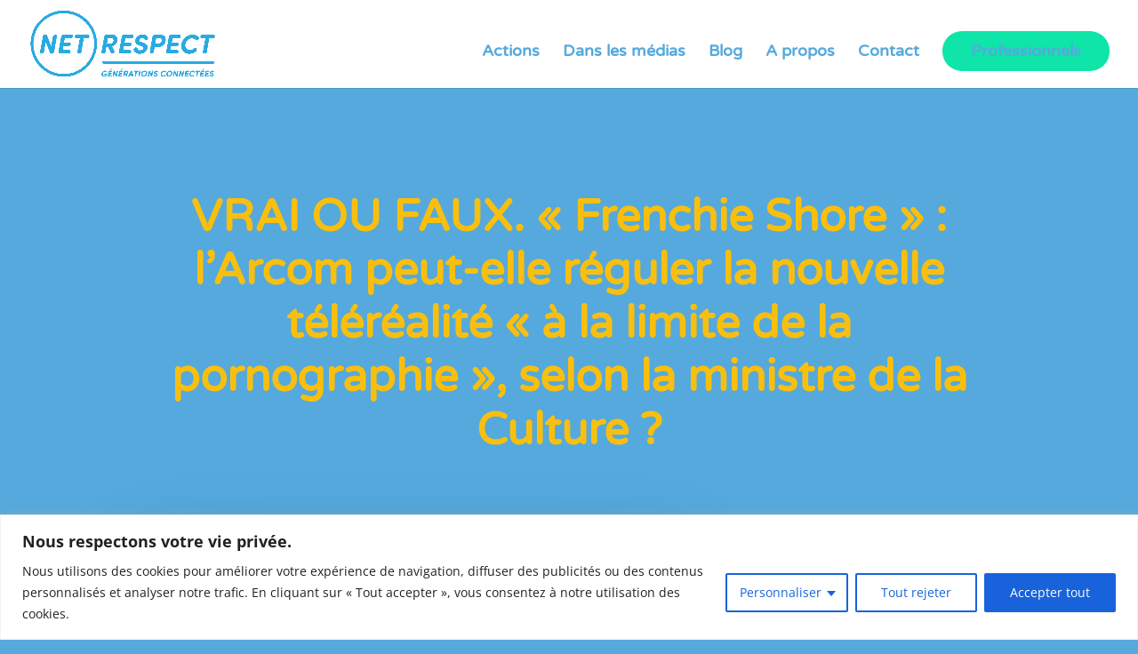

--- FILE ---
content_type: text/css
request_url: https://netrespect.fr/wp-content/et-cache/612/et-core-unified-tb-619-tb-119-deferred-612.min.css?ver=1757646964
body_size: 162
content:
.et_pb_posts_nav.et_pb_post_nav_0_tb_body span a,.et_pb_posts_nav.et_pb_post_nav_0_tb_body span a span{font-family:'Roboto',Helvetica,Arial,Lucida,sans-serif;font-weight:700;color:#f9bf0e!important}.et_pb_section_0_tb_footer.et_pb_section{padding-top:0px;padding-bottom:0px;background-color:#55a9dd!important}.et_pb_text_0_tb_footer.et_pb_text,.et_pb_text_0_tb_footer.et_pb_text a{color:#FFFFFF!important}body.uiwebview .et_pb_text_0_tb_footer h3{font-variant-ligatures:no-common-ligatures}